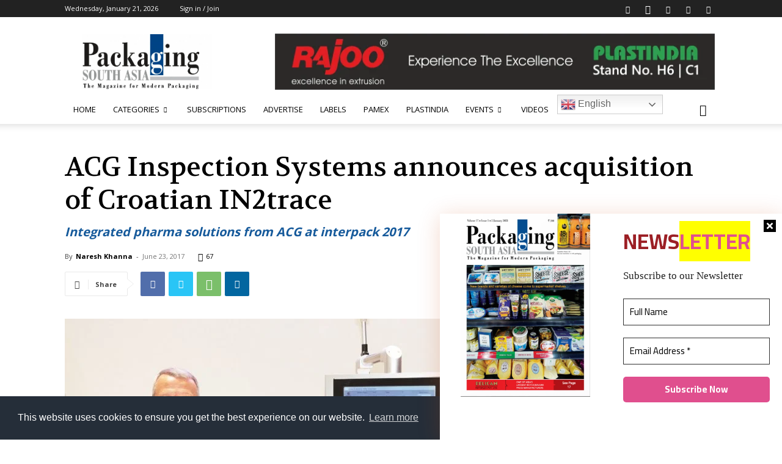

--- FILE ---
content_type: text/html; charset=utf-8
request_url: https://www.google.com/recaptcha/api2/aframe
body_size: -98
content:
<!DOCTYPE HTML><html><head><meta http-equiv="content-type" content="text/html; charset=UTF-8"></head><body><script nonce="p275ksSob5klsHNNa-rtlg">/** Anti-fraud and anti-abuse applications only. See google.com/recaptcha */ try{var clients={'sodar':'https://pagead2.googlesyndication.com/pagead/sodar?'};window.addEventListener("message",function(a){try{if(a.source===window.parent){var b=JSON.parse(a.data);var c=clients[b['id']];if(c){var d=document.createElement('img');d.src=c+b['params']+'&rc='+(localStorage.getItem("rc::a")?sessionStorage.getItem("rc::b"):"");window.document.body.appendChild(d);sessionStorage.setItem("rc::e",parseInt(sessionStorage.getItem("rc::e")||0)+1);localStorage.setItem("rc::h",'1768934500771');}}}catch(b){}});window.parent.postMessage("_grecaptcha_ready", "*");}catch(b){}</script></body></html>